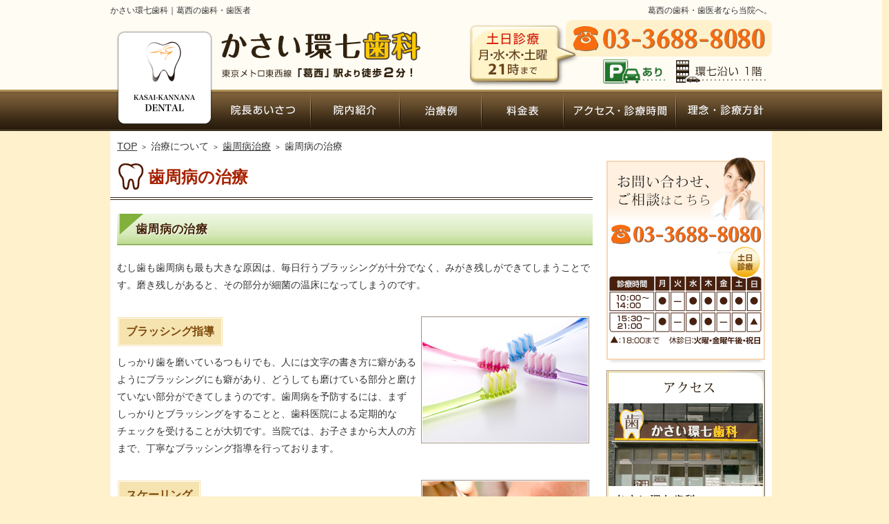

--- FILE ---
content_type: text/html
request_url: https://www.kasai-dental.jp/15treatment/1510periodontitis/post_21.html
body_size: 13025
content:
<?xml version="1.0" encoding="utf-8"?>
<!DOCTYPE html PUBLIC "-//W3C//DTD XHTML 1.0 Transitional//EN" "http://www.w3.org/TR/xhtml1/DTD/xhtml1-transitional.dtd">
<html xmlns="http://www.w3.org/1999/xhtml" lang="ja" xml:lang="ja">
<head>
<!-- Google Tag Manager -->
<script>(function(w,d,s,l,i){w[l]=w[l]||[];w[l].push({'gtm.start':
new Date().getTime(),event:'gtm.js'});var f=d.getElementsByTagName(s)[0],
j=d.createElement(s),dl=l!='dataLayer'?'&l='+l:'';j.async=true;j.src=
'https://www.googletagmanager.com/gtm.js?id='+i+dl;f.parentNode.insertBefore(j,f);
})(window,document,'script','dataLayer','GTM-5SZ2WRZB');</script>
<!-- End Google Tag Manager -->
<meta http-equiv="Content-Type" content="text/html; charset=UTF-8" />
<meta http-equiv="Content-Style-Type" content="text/css" />
<meta http-equiv="Content-Script-Type" content="text/javascript" />
<title>歯周病の治療：治療について：歯周病治療｜かさい環七歯科｜葛西の歯科・歯医者</title>
<meta name="description" content="歯周病の治療：治療について：歯周病治療&laquo;葛西の歯科・歯医者なら「かさい環七歯科」にお任せください。当院では治療における痛みや不安に十分配慮した治療を心がけています。
" />
<meta name="keywords" content="葛西,歯科,歯医者,矯正歯科,歯周病,インプラント,江戸川区" />
<link rel="prev" href="https://www.kasai-dental.jp/15treatment/1510periodontitis/post_20.html" title="歯周外科治療について" />
<link rel="next" href="https://www.kasai-dental.jp/15treatment/1510periodontitis/post_22.html" title="歯周病の進行" />
<link rel="stylesheet" href="https://www.kasai-dental.jp/style.css" />
<script type="text/javascript" src="https://www.kasai-dental.jp/js/jquery.js"></script>
<script type="text/javascript" src="https://www.kasai-dental.jp/js/shared.js"></script>

<!--map API-->
<script type="text/javascript" src="http://maps.google.com/maps/api/js?sensor=false"></script>
<script type="text/javascript" src="https://maps-api-ssl.google.com/maps/api/js?sensor=false"></script>
<script type="text/javascript" src="https://www.kasai-dental.jp/js/mapstyle.js"></script>
<!--map API-->

<link rel="stylesheet" href="https://www.kasai-dental.jp/print.css" media="print" />
<script type="text/javascript">
  (function(i,s,o,g,r,a,m){i['GoogleAnalyticsObject']=r;i[r]=i[r]||function(){
  (i[r].q=i[r].q||[]).push(arguments)},i[r].l=1*new Date();a=s.createElement(o),
  m=s.getElementsByTagName(o)[0];a.async=1;a.src=g;m.parentNode.insertBefore(a,m)
  })(window,document,'script','//www.google-analytics.com/analytics.js','ga');

  ga('create', 'UA-67467258-1', 'auto');
  ga('send', 'pageview');

</script>

<!-- Google tag (gtag.js) -->
<script async src="https://www.googletagmanager.com/gtag/js?id=G-S6F19ZR73C"></script>
<script>
  window.dataLayer = window.dataLayer || [];
  function gtag(){dataLayer.push(arguments);}
  gtag('js', new Date());

  gtag('config', 'G-S6F19ZR73C');
</script>
</head>
<body id="e-post_21" class="p-entry p-15treatment p-1510periodontitis" onload="initialize();">
<!-- Google Tag Manager (noscript) -->
<noscript><iframe src="https://www.googletagmanager.com/ns.html?id=GTM-5SZ2WRZB"
height="0" width="0" style="display:none;visibility:hidden"></iframe></noscript>
<!-- End Google Tag Manager (noscript) -->
<div id="top" class="wrap">
<div id="header">
<h1>歯周病の治療</h1>
<p>葛西の歯科・歯医者なら当院へ。</p>
<h2>かさい環七歯科｜葛西の歯科・歯医者</h2>
<p><a href="https://www.kasai-dental.jp/" rel="home"><img src="https://www.kasai-dental.jp/header_logo.png" alt="かさい環七歯科 | 葛西の歯科・歯医者" /></a></p>
</div>
<div id="main">
<div class="article" id="a-post_21">
<h3>歯周病の治療</h3>
<div class="content">
<p>むし歯も歯周病も最も大きな原因は、毎日行うブラッシングが十分でなく、みがき残しができてしまうことです。磨き残しがあると、その部分が細菌の温床になってしまうのです。</p>

<p><span class="title">ブラッシング指導</span><img class="photo" src="/images/perio04_1.jpg" alt="ブラッシング指導" align="right" /><br />
しっかり歯を磨いているつもりでも、人には文字の書き方に癖があるようにブラッシングにも癖があり、どうしても磨けている部分と磨けていない部分ができてしまうのです。歯周病を予防するには、まずしっかりとブラッシングをすることと、歯科医院による定期的なチェックを受けることが大切です。当院では、お子さまから大人の方まで、丁寧なブラッシング指導を行っております。</p>

<p><span class="title">スケーリング</span><img class="photo" src="/images/perio04_2.jpg" alt="スケーリング" align="right" /><br />
歯肉や歯周ポケットに溜まっている歯垢や歯石を取り除く治療をいたします。専用の器具を用いて、ブラッシングだけではどうしても取ることができない歯石まで、きれいに除去します。3〜6カ月に一度くらいのペースで治療を受けていただくと効果的です。当院では、定期的にハガキをお送りしてお口のメンテナンスのご案内をしております。</p>

<p><span class="title">ルートプレーニング</span><br />
進行した歯周病では歯周ポケットが深くなるために、スケーリングだけでは歯石を完全に取り除くことが難しい場合があります。ルートプレーニングは、専用の器具を使って歯周ポケットの奥に付着した歯石などを徹底的に取り除く治療です。通常は麻酔をして行います。</p>

<p><span class="title">PMTC</span><img class="photo" src="/images/perio04_3.jpg" alt="PMTC" align="right" /><br />
歯科衛生士など専門のスタッフによって行う歯のクリーニングです。シリコンゴムでできた器具や専用のペーストを用いて、ブラッシングでは落としきれなかった歯の汚れや歯垢、バイオフィルムなどを取り除きます。<br class="clear" /></p>
</div>
</div>
<!--<div class="section contact">
<h3>カウンセリングをおこなっております</h3>
<p class="t-c"><img src="/images/contact.png?20251203" alt="カウンセリングをおこなっております" class="m-0a" /></p>
</div>
--></div>
<div id="side">
<ul class="list">
<li><img src="/images/banner_reservation.png?20251203" alt="お問い合わせ・ご相談はこちら" /></li>
<li><a href="https://www.kasai-dental.jp/2020clinic-access/"><img src="/images/banner_access.png" alt="アクセス・診療時間" /></a></li>

<li><a href="https://www.kasai-dental.jp/diaryblog/"><img src="https://www.kasai-dental.jp/images/banner_blog.png" alt="医院ブログ" /></a></li></ul>
<div class="nav" id="menu">
<ul>
<li><span>当院の理念・診療方針</span>
<ul>
<li><a href="https://www.kasai-dental.jp/0505match/">患者さまに合わせた治療を</a></li>
</ul>
</li>
<li><span>当院の6つのコンセプト</span>
<ul>
<li><a href="https://www.kasai-dental.jp/1005health/">世界基準の衛生管理</a></li>
<li><a href="https://www.kasai-dental.jp/1010description/">丁寧で分かりやすい説明</a></li>
<li><a href="https://www.kasai-dental.jp/1015nopain/">痛みの少ない治療</a></li>
<li><a href="https://www.kasai-dental.jp/1020environment/">プライバシーに配慮した個室完備</a></li>
<li><a href="https://www.kasai-dental.jp/1025child/">お子さまにも安心の治療</a></li>
<li><a href="https://www.kasai-dental.jp/1030bacteria/">お口や腸内の細菌をコントロール</a></li>
</ul>
</li>
<li><span>治療について</span>
<ul>
<li><a href="https://www.kasai-dental.jp/1505general/">一般歯科</a></li>
<li><a href="https://www.kasai-dental.jp/1510periodontitis/">歯周病治療</a></li>
<li><a href="https://www.kasai-dental.jp/1515prevention/">予防歯科</a></li>
<li><a href="https://www.kasai-dental.jp/1520oral-surgery/">口腔外科</a></li>
<li><a href="https://www.kasai-dental.jp/1525cosmetic/">審美歯科</a></li>
<li><a href="https://www.kasai-dental.jp/1530whitening/">ホワイトニング</a></li>
<li><a href="https://www.kasai-dental.jp/1535implant/">インプラント</a></li>
<li><a href="https://www.kasai-dental.jp/1540orthodontics/">矯正歯科</a></li>
<li><a href="https://www.kasai-dental.jp/1545pedodontics/">小児歯科</a></li>
<li><a href="https://www.kasai-dental.jp/1550denture/">入れ歯治療</a></li>
<li><a href="https://www.kasai-dental.jp/1553breath/">口臭が気になる方は</a></li>
<li><a href="https://www.kasai-dental.jp/1555case/">症例集</a></li>
<li><a href="https://www.kasai-dental.jp/1570price-list/">費用について</a></li>
<li><a href="https://www.kasai-dental.jp/1575deduction/">医療費控除</a></li>
</ul>
</li>
<li><span>医院について</span>
<ul>
<li><a href="https://www.kasai-dental.jp/2005message/">院長あいさつ・経歴</a></li>
<li><a href="https://www.kasai-dental.jp/2010clinic-staff/">スタッフ紹介</a></li>
<li><a href="https://www.kasai-dental.jp/2015clinic-tour/">院内ツアー</a></li>
<li><a href="https://www.kasai-dental.jp/2020clinic-access/">アクセス・診療時間</a></li>
<li><a href="https://www.kasai-dental.jp/2025recruit/">採用情報</a></li>
<li><a href="https://www.kasai-dental.jp/2030clinic-privacy/">プライバシーポリシー</a></li>
<li><a href="https://www.kasai-dental.jp/archives.html">サイトマップ</a></li>
</ul>
</li>
</ul>
</div>
<!--<ul class="list no-resize">
<li><a href="https://www.kasai-dental.jp/"><img src="https://www.kasai-dental.jp/images/banner_staff.png" alt="スタッフ募集" /></a></li>
<li><a href="https://www.kasai-dental.jp/"><img src="https://www.kasai-dental.jp/images/banner.png" alt="バナー" /></a></li>
</ul>-->
</div>
<div id="gnav">
<div class="nav" id="global"><ul>
<li class="list1"><a href="https://www.kasai-dental.jp/" rel="home">ホーム</a></li>
<li class="list2"><a href="https://www.kasai-dental.jp/2005message/">院長あいさつ・経歴</a></li>
<li class="list3"><a href="https://www.kasai-dental.jp/2015clinic-tour/">院内ツアー</a></li>
<li class="list4"><a href="https://www.kasai-dental.jp/1555case/">症例集</a></li>
<li class="list5"><a href="https://www.kasai-dental.jp/1570price-list/">費用について</a></li>
<li class="list6"><a href="https://www.kasai-dental.jp/2020clinic-access/">アクセス・診療時間</a></li>
<li class="list7"><a href="https://www.kasai-dental.jp/0505match/">患者さまに合わせた治療を</a></li>
<!--<li class="list7"><a href="https://www.kasai-dental.jp/contactssl.html">お問い合わせ</a></li>--></ul></div>
</div>
</div>
<div class="nav" id="breadcrumbs"><ol class="wrap">
<li><a href="https://www.kasai-dental.jp/" rel="home"><span>TOP</span></a></li><li><span>治療について</span></li><li><a href="https://www.kasai-dental.jp/1510periodontitis/"><span>歯周病治療</span></a></li><li><span>歯周病の治療</span></li>
</ol></div>

<div id="footer">

<div class="section" id="map">
<iframe src="https://www.google.com/maps/embed?pb=!1m14!1m8!1m3!1d12966.513307493833!2d139.872631!3d35.6615278!3m2!1i1024!2i768!4f13.1!3m3!1m2!1s0x0%3A0x9ccca11f0b4d79f!2z44GL44GV44GE55Kw5LiD5q2v56eR!5e0!3m2!1sja!2sjp!4v1581499527931!5m2!1sja!2sjp" width="1200" height="400" frameborder="0" style="border:0;" allowfullscreen=""></iframe>
</div>

<div id="footercont">
<div class="section contact" id="contact">
<h3>まずは、お悩みをご相談ください</h3>
<p><img src="https://www.kasai-dental.jp/images/contact.png?20251203" alt="カウンセリングをおこなっております" class="no" /></p>
</div>

</div>

<div id="info" class="wrap">
<a href="https://www.kasai-dental.jp/"><img src="https://www.kasai-dental.jp/footer_banner.png" alt="かさい環七歯科｜葛西の歯科・歯医者におまかせ" /></a>
<h3><a href="https://www.kasai-dental.jp/">かさい環七歯科｜葛西の歯科・歯医者へお気軽にご相談ください。</a></h3>
</div>

</div>
<script type="text/javascript">
  (function(i,s,o,g,r,a,m){i['GoogleAnalyticsObject']=r;i[r]=i[r]||function(){
  (i[r].q=i[r].q||[]).push(arguments)},i[r].l=1*new Date();a=s.createElement(o),
  m=s.getElementsByTagName(o)[0];a.async=1;a.src=g;m.parentNode.insertBefore(a,m)
  })(window,document,'script','//www.google-analytics.com/analytics.js','ga');

  ga('create', 'UA-67467258-1', 'auto');
  ga('send', 'pageview');

</script>

<!-- Google tag (gtag.js) -->
<script async src="https://www.googletagmanager.com/gtag/js?id=G-S6F19ZR73C"></script>
<script>
  window.dataLayer = window.dataLayer || [];
  function gtag(){dataLayer.push(arguments);}
  gtag('js', new Date());

  gtag('config', 'G-S6F19ZR73C');
</script></body>
</html>

--- FILE ---
content_type: text/css
request_url: https://www.kasai-dental.jp/style.css
body_size: 6392
content:
@charset "utf-8";
@import url(css/clinic15/shared.css);
body{background:#fff1cb url("images/design/body.png") center 0 repeat-x;}
body>.wrap{background:#fff url("images/design/header.png?20251203") right 0 no-repeat;padding:200px 0 0 0;}
body#index>.wrap{padding:590px 0 0 0;}
h1+p,h2{top:5px;}h2+p{top:45px;}#gnav{top:130px;}
h1{background:#fff url("images/design/title.png") 0 bottom no-repeat;color:#A52000;    padding: 15px 0 15px 55px; font-family: "Hiragino Mincho Pro","Kozuka Mincho Pr6N","HGS明朝E","MS P明朝",serif; border-bottom: 4px double #31220F; font-size: 1.7em;}
#header img {margin: 0 0 0 160px;}
#index h1{background:none;text-align:center;padding:0;color:#333;font-weight:normal;}
h3,.h3{background:url("images/design/hl.png") 0 bottom no-repeat;padding: 15px 0 15px 27px;}
#main h3,#main h3 a,#pagelink h3{color:#402004;letter-spacing: .02em; text-shadow: 1px 1px #fff;font-size: 1.2em; line-height: 1;}
#index #main h3{background:url("images/design/hl_top.png") 0 bottom no-repeat;}
#footer h3,h3.nt{background:none;}
h4,.h4{background:url("images/design/h4.png") 0 bottom no-repeat;}
h5,.h5{background:url("images/design/h5.png") 0 bottom no-repeat;}
#menu span,#menu li a{background:#fff url("images/design/menu.png") -230px center no-repeat;color:#fff;padding:14px 0 14px 18px;}
#menu li li a,#menu ul.sitemap li a{background:#fff url("images/design/menu2.png") -230px center no-repeat;color:#000;padding:12px 0 12px 18px;}
#menu a:hover{background-position:0 center;}
/*#breadcrumbs,#breadcrumbs ol{background:#efefef;}*/
/*#footer,#footer>div{background:#f7f7f7;}*/
#up a{background:#F76C0F;color:#fff;}
#side{width: 230px;}
.link a, a.link, .more a>span, .list li {padding:2px 0 2px 24px;}
#breadcrumbs {top: 195px;padding:5px 0 0 10px;}
.column1 #main {width:940px;}

/*footer*/
#footer>div {padding:0;}
/*#footer{background: url("images/design/footer_bg.png")repeat-x;}*/
#footer{background:#31220f;}
/*#footercont {width:960px;margin: 0 auto; background: #fff1cb;}*/
/*#footercont {background: #fff1cb;}*/
#footercont #contact {width:950px;padding:25px 0 10px 0 ;margin: 0 auto; background:#31220f url("images/design/footer_bg.png")top center no-repeat;}
#footercont #contact img{max-width:none;}
#map.section{margin: 0}
#map{border-top:2px solid #ba7e29;border-bottom:1px solid #c7b88f;}
#footer #info {padding:20px 0 0 10px;}
#footer #info h3 a{color:#fff;}

/*index*/
#mainview{top:190px;}
body#index {background: #fff1cb url("images/index_top_bg.png") center top no-repeat;z-index: -1;}
#main {padding-left: 10px;width:690px;}
/*#index #main h3 ,*/#index h3#treatment ,#index #reason h3#concept,#index #pickup h3,#index #message h3,#footercont h3{height: 50px;overflow: hidden;white-space: nowrap;text-indent: 100%;padding: 0; margin: 0 0 25px 0;}
#index h3#treatment {background:url("images/design/hl_top01.png");}
/*#index #feature ul img{max-width:none;}*/
#index #feature ul{ margin: 0 0 25px 0;}
#index #feature p{padding:0 0 20px 0;}
#index #feature p img{margin:0;}
#index #reason {margin: 0 0 35px 0;}
#index #reason h3{background:url("images/design/hl_top02.png"); margin: 0 0 15px 0;}
#index #reason p{padding:0;}
#index #pickup h3{background:url("images/design/hl_top03.png");}
#index #message h3{background:url("images/design/hl_top04.png");}
/*#index #news h3{background:url("images/design/hl_top06.png") no-repeat;}*/
#index #news h3{font-family: "ヒラギノ明朝 ProN W3","HiraMinProN-W3","HG明朝E","ＭＳ Ｐ明朝","MS PMincho","MS 明朝",serif;font-size: 1.5em;color:#31220f; border-bottom: 1px dashed #364C70;background-image:none;}
#footercont #contact h3{background:url("images/design/hl_top05.png") no-repeat; margin-left: 5px;}
#pickup ul{ background: #fff url("images/pickup_bg.png") right 0 no-repeat;height:403px;padding: 15px 0 0 310px; margin: 0 0 25px 0;}
#pickup ul li img{/*margin-bottom:3px;*/max-width: none;margin: 0 0 2px 0;}
/*div#news {font-size: 1.5em;text-align: left;
width:950px;padding:25px 0 20px 10px ;margin: 0 auto; color:#fff;}*/
    
#news{background-color: #F2F7FC;border: 2px solid #fff;box-shadow: 1px 1px 3px #ABABAB;margin: 0 0 3em 0;}
#news dl.day{padding: 0 2em 0 2em;}
dl.day>dt {font-weight: bold;color: #DF620F;}
dl.day>dd {padding: 0 0 .5em 8em;}


/*add*/
#main img.photo{border:1px solid #a09283;padding:1px;}

span.att4 { background:#efedf5; padding:10px 15px; display:block; border:3px solid #fdfdfd; border-radius :2px; box-shadow: 0 3px 4px #c4c4c4; }
#main span.att4 .point {color: #74b15f; font-size: 1.06em; font-weight: bold; text-shadow: 0 1px #fff; }

mark, .mark {background: #FFEBDC;}
.point {color: #DF4A0F;}
#main .point2 {color:#82b03d; font-size:1.06em;font-weight: bold;}

/*.title {border-left: 4px solid #BC893D;}*/
th{background: #F3EDCF;}
th,td{ border: 1px solid #AF9F8B;}
button, input[type="button"], input[type="reset"], input[type="submit"] {background: #ff9421;}
#main .title, .title {
    background: #F5E3B0;
    border: #FFFEFB double 3px;
    padding: 5px 10px;
    margin: 5px 5px 10px 0px;
    font-weight: bold;
    font-size: 112%;
    display: inline-block;
    color: #7C490A;
}

/*pagelink*/
#main #pagelink ul{margin:0 1em 1em 1em;}
#main #pagelink ul li{background:url("images/design/link.png") 0 .5em no-repeat;padding:0 0 0 12px;display:inline-block;font-weight:bold;}
#main #pagelink ul li ul{padding:1em 0 0 0;}
#main #pagelink ul li ul li{background-image:url("images/design/link2.png");padding:0 1em 0 12px;font-weight:normal;}
#global ul,#global ul li a{background-image:url("images/design/gnav.png");}
#global ul{background-position:0 -60px;}
#global ul li{float:left;}
#global ul li a{height:60px;}
#global ul li.list1 a{width:152px;}
#global ul li.list2 a{background-position:-152px 0;width:139px;}
#global ul li.list3 a{background-position:-291px 0;width:129px;}
#global ul li.list4 a{background-position:-420px 0;width:119px;}
#global ul li.list5 a{background-position:-539px 0;width:119px;}
#global ul li.list6 a{background-position:-658px 0;width:163px;}
#global ul li.list7 a{background-position:-821px 0;width:139px;}
.p-2005message #global ul li.list2 a,.p-2015clinic-tour #global ul li.list3 a,.p-1555case #global ul li.list4 a,.p-1570price-list #global ul li.list5 a,.p-2020clinic-access #global ul li.list6 a,.p-0505match #global ul li.list7 a,#index #global ul li.list1 a,#global ul li a:hover{background-position:0 -120px;}

--- FILE ---
content_type: text/css
request_url: https://www.kasai-dental.jp/css/clinic15/shared.css
body_size: 15149
content:
@charset "utf-8";
/*reset150325*/
html,body,div,h1,h2,h3,h4,h5,h6,address,p,hr,pre,blockquote,ol,ul,li,dl,dt,dd,a,em,strong,small,cite,q,dfn,abbr,code,var,samp,kbd,sub,sup,i,b,span,ins,del,img,iframe,table,caption,colgroup,col,tbody,thead,tfoot,tr,td,th,form,fieldset,legend,label,input,button,select,option,textarea,article,aside,figcaption,figure,footer,header,main,mark,nav,section,time{background-color:transparent;border:0;font-family:inherit;font-size:100.01%;font-style:normal;margin:0;outline:0;padding:0;vertical-align:baseline;}article,aside,figcaption,figure,footer,header,main,nav,section,hr{display:block;}html{height:100%;overflow-y:scroll;}body{font-size:62.5%;line-height:1;text-align:center;width:100%;}ol,ul{list-style:none;}table{border-collapse:collapse;border-spacing:0;}a img,ins{text-decoration:none;}abbr[title],dfn[title]{border-bottom:1px dotted;cursor:help;}button,input,label{cursor:pointer;overflow:visible;width:auto;}button,input,select,textarea{line-height:1;text-transform:none;vertical-align:middle;}textarea{overflow:auto;}pre{white-space:pre-wrap;}ul ul,ul dl,dl ul,table p,table ul,table dl,table table{font-size:1em;}hr{height:0;overflow:hidden;}a:focus,input:focus,select:focus,textarea:focus{outline:thin dotted;}a:hover,a:active{outline:0;}
/*default*/
strong,b,.b{font-weight:bold;}dfn,em,i,.i{font-style:italic;letter-spacing:.1em;}.u{text-decoration:underline;}del,.s{text-decoration:line-through;}.big{font-size:1.2em;}small,.small,sup,.sup,sub,.sub,.rp,.rt{font-size:.88em;}.center{text-align:center;display:block;margin:0 auto;}blockquote,q{quotes:none;}blockquote:before,blockquote:after,q:before,q:after{content:'';content:none;}.tt,code,kbd,pre,samp,var,input[type="text"],textarea{font-family:'Courier New',Courier,monospace;}h1,h2,h3,h4,h5,h6,hr,.clear{clear:both;}caption,th,td,textarea{text-align:left;vertical-align:top;}img,a img{max-width:100%;height:auto;vertical-align:middle;}abbr{text-transform:uppercase;letter-spacing:.1em;}hr,sup,.sup,sub,.sub,.ruby{position:relative;line-height:0;}sup,.sup{top:-.5em;}sub,.sub{bottom:-.25em;}ruby,.ruby,rp,.rp{margin:0 .2em;}.ruby .rt{position:absolute;left:0;top:-.5em;white-space:nowrap;}button[disabled],input[disabled]{cursor:default;}
html{-ms-text-size-adjust:100%;-webkit-text-size-adjust:100%;}img{-ms-interpolation-mode:bicubic;}svg:not(:root){overflow:hidden;}hr,input,select,textarea,button{-moz-box-sizing:content-box;box-sizing:content-box;}input[type="checkbox"],input[type="radio"]{box-sizing:border-box;}button,input[type="button"],input[type="reset"],input[type="submit"]{-webkit-appearance:button;}button::-moz-focus-inner,input::-moz-focus-inner{border:0;padding:0;}p,li,dt,dd,th,td,pre{-ms-line-break:strict;line-break:strict;}
/*custom*/
th,td,button,input,select,textarea{border:1px solid #ccc;}textarea{line-height:1.2;}
input[type="text"],select{height:1.5em;line-height:1.5em;}
input[type="checkbox"],input[type="radio"]{border:0;height:1em;margin:0 .5em .2em .5em;width:1em;}
button,input[type="button"],input[type="reset"],input[type="submit"]{padding:.625em 1.618em;background:#333;color:#fff;}
table,iframe{width:100%;}th,td{padding:6px;}th{font-weight:normal;vertical-align:middle;background:#f7f7ee;}
mark,.mark{background:#f5d1d1;}input[type="text"]:focus,select:focus,textarea:focus{background:#fafafa;}hr{border-top:1px solid #efe4cf;margin:1em 0;}
a,body{color:#333;}
/*layout*/
body{font-family:'メイリオ','Meiryo','ヒラギノ角ゴ Pro W3','Hiragino Kaku Gothic Pro','Osaka',Verdana,'ＭＳ Ｐゴシック','MS P Gothic',Arial,Helvetica,sans-serif;}
.wrap{margin:0 auto;overflow:auto;position:relative;text-align:left;width:960px;z-index:1;font-size:1.4em;line-height:1.8;}
body>.wrap{padding:150px 0 0 0;}
body#index>.wrap{padding:530px 0 0 0;}
#header,#main{float:left;width:700px;margin-right:20px;}
#side{overflow:hidden;}
#header,#side{margin-top:2em;}#index #header,#index #side{margin-top:0;}
#index #header{float:none;width:auto;margin:0;}
#main,#side{padding-bottom:30px;}
#footer{clear:both;width:100%;}
/*set*/
#global a,#gnav>ul a,#gnav>a,.db_i,h3.nt,.more a>span{background:transparent url("/images/design/bg.png");border:0;display:block;margin:0;text-indent:100%;overflow:hidden;padding:0;width:100%;white-space:nowrap;}
.link a,a.link,.more a>span,.list li{background:url("/images/design/arrow.png") 0 .4em no-repeat;padding-left:12px;}
.more a>span{background-position:right center;padding:0;width:12px;}
.pdf a,a.pdf{background:url("/images/design/pdf.png") 0 .2em no-repeat;padding-left:16px;}
.window a,a.window{background:url("/images/design/window.png") right .5em no-repeat;margin-right:.25em;padding-right:16px;}
.faq a,a.faq{background:url("/images/design/q.png") 0 center no-repeat;padding-left:24px;}
h3.nt,h1~p,h2,#gnav,#breadcrumbs{position:absolute;left:0;top:0;z-index:2;}
#side li,#gnav li,.list li{display:inline;line-height:1;vertical-align:bottom;}
#side li span,#side li a,#breadcrumbs li{line-height:1.2;}.list li{line-height:1.8;}
h1~p,h2,#gnav{font-size:.86em;}
#header a,#side li a,#footer a,h3 a,.h3 a,#gnav>ul a,#gnav>a,#global a{text-decoration:none;}
#side li,#side li span,#side li a,#global li,.h3,.h4,.h5,.h6,.list li{display:block;}
article,.article,section,.section{clear:both;}
article,.article,section,.section,table,dl,ul{margin:0 0 1.5em 0;}#side ul{margin:0;}
p{padding:0 0 2em 0;}#header p,#footer p{padding:0;}
img{margin:5px;}#header img,#side img,#gnav img,#footer img,.list img{margin:0;}
h1,h3,h4,h5,h6,.h3,.h4,.h5,.h6{display:block;margin:0 0 20px 0;font-size:1.2em;line-height:1.2;font-weight:bold;padding:8px 10px;}
#footer h3,h3.nt{font-size:1em;font-weight:normal;margin:0;padding:0;}h3.nt{top:-1em;z-index:1;}
.more a>span{height:1.5em;float:right;}.more,.up{text-align:right;overflow:auto;}
.list ul,ul.list{overflow:auto;}#side .list li{background:none;padding:0 0 10px 0;}#index #main .list li{line-height:1;background:none;padding:0;float:left;}
ul.list li ul{margin:0 0 .5em 0;}
#menu{margin:0 0 10px 0;}
#index h1,h1+p,#breadcrumbs ol,h2,{overflow:hidden;white-space:nowrap;text-overflow:ellipsis;}
/*header*/
h1{font-size:1.6em;}
#index h1{font-size:1em;}
h1+p{text-align:right;}
h1~p,h2{font-weight:normal;top:5px;z-index:9;width:100%;}
h2+p{line-height:1;top:40px;width:auto;}
/*gnav*/
#gnav{width:100%;}#global ul{overflow:hidden;margin:0 0 5px 0;}#global a{width:auto;}
/*breadcrumbs*/
#breadcrumbs{top:150px;width:100%;}
#breadcrumbs ol{padding:.25em 0;}
#breadcrumbs li{display:inline-block;}
#breadcrumbs li:before{content:">";font-size:.68em;}
#breadcrumbs li:first-child:before{content:none;}
#breadcrumbs li>a,#breadcrumbs li>span{margin:0 .5em;}
#breadcrumbs li:first-child>a{margin:0 .5em 0 0;}
/*footer*/
#footer>div{padding:20px 0;}
#footer #copyright{clear:both;font-size:.88em;padding:0;text-align:right;}
#footer>div>a img{float:left;margin:0;}
#footer h3{clear:none;font-size:.88em;overflow:hidden;padding:8px;}
#up{position:fixed;bottom:20px;right:0;z-index:9;}#up a{display:block;letter-spacing:1px;text-align:center;text-decoration:none;text-transform:uppercase;padding:10px 0;width:8em;border:1px solid #fff;border-width:1px 0 1px 1px;border-radius:8px 0 0 8px;}
/*main*/
table.casephoto td{border:0;text-align:center;vertical-align:middle;}
dl.day{overflow:hidden;}
dl.day>dt{float:left;font-family:'Courier New',Courier,monospace;letter-spacing:1px;width:7em;}
dl.day>dd{padding:0 0 .5em 7em;}
input[type="text"],textarea{width:80%;padding:2px;}
select{padding:0 .5em;margin-right:6px;}
.fi_name input[type="text"],.fi_tel input[type="text"],.fi_mail input[type="text"]{width:60%;}
.fi_zip input[type="text"]{width:8em;}
.fi_zip input[type="button"]{padding:6px;margin:.5em 0 0 0;}
.fi_zip input+input[type="button"]{margin:0;}
.fi_birthday input[type="text"],.fi_age input[type="text"]{width:2em;text-align:center;}
.fi_address input[type="text"],textarea{width:98%;}
.fi_ime input[type="text"],.fi_tel input[type="text"],.fi_mail input[type="text"]{ime-mode:disabled;}
dl.box{width:100%;overflow:hidden;}
dl.box>dt{cursor:pointer;border-bottom:1px solid #ccc;background:url("/images/design/down.png") 98% center no-repeat;padding:0 2% 0 .5em;}
dl.box>dt.on{background-image:url("/images/design/up.png");}
dl.box>dd{padding:1em 0;}
.sns{clear:both;text-align:right;overflow:auto;padding:1em 0;}.sns>div{float:right;overflow:hidden;margin:0 0 0 .5em;}.sns>div.fb,.sns>div.fb iframe{width:110px;height:22px;}
/*index*/
#mainview{position:absolute;left:0;}
#mainview,#mainview>div{overflow:hidden;width:100%;}
#mainview>div{position:relative;}
#mainview>h3,#mainview>p,#mainview>div h3,#mainview>div p{position:absolute;left:100%;top:0;}
#mainview img{margin:0;}
/*2*/
[class|="list-type"]>li,[class|="list-type"]>dt,[class|="list-type"]>dd{position:relative;padding-left:1.2em;}
[class|="list-type"]>li:before,[class|="list-type"]>dt:before{position:absolute;left:0;top:0;}
.list-type-disc>li:before,.list-type-disc>dt:before{content:"\30fb";}
.list-type-square>li:before,.list-type-square>dt:before{content:"\25a0";}
.list-type-diamond>li:before,.list-type-diamond>dt:before{content:"\25c7";}
/*popup,column1*/
.popup #header,.popup #main,.column1 #header,.column1 #main{float:none;width:100%;margin-right:auto;}
body.popup{background:none;}
.popup .wrap{width:auto;background:none;overflow:hidden;padding:0;text-align:left;}
body.popup>.wrap{padding:0;}
.popup #header{position:absolute;left:100%;top:0;}
.popup h1{border:0;background:none;padding:0;margin:0;}
.popup #main{background:none;width:100%;}
.popup .content{padding:0 .5em 1em .5em;margin:0;}
.popup #footer>div{padding:20px 10px;}
/*d1*/
.point{color:#af2223;font-size:1.06em;font-weight:bold;}
.fw{font-weight:bold;}
.btl,.btc,.btr{display:block;}
.btl{text-align:left;}
.btc{text-align:center;}
.btr{text-align:right;}
/*common*/
.fc-red{color:#c00;}
.fc-orange{color:#f60;}.fc-yellow{color:#fc0;}
.fc-lime{color:#9c3;}.fc-green{color:#060;}
.fc-aqua{color:#0cc;}.fc-teal{color:#099;}
.fc-blue{color:#039;}.fc-navy{color:#006;}
.fc-purple{color:#639;}.fc-fuchsia{color:#f36;}.fc-pink{color:#f69;}
.fc-maroon{color:#600;}.fc-brown{color:#633;}.fc-olive{color:#990;}
.fc-gray{color:#666;}.fc-silver{color:#999;}.fc-black{color:#000;}.fc-white{color:#fff;}
.title{font-size:1.2em;font-weight:bold;margin:0 0 .5em 0;padding:0 0 0 8px;border-left:4px solid #fae2cc;display:inline-block;}
[class|="hr"]{display:block;width:100%;overflow:hidden;height:0;line-height:5em;border-top:1px solid #efe4cf;}
[class$="dotted"]{border-style:dotted;}[class$="dashed"]{border-style:dashed;}
.line{border-bottom:3px double #c00;}
.aside{border:1px dashed #ccc;border-width:1px 0;padding:10px;}
.btn_close>span{background:#333;border:1px solid #ccc;color:#fff;cursor:pointer;display:block;padding:.5em 0;text-decoration:none;width:8em;}
.pnav{clear:both;overflow:auto;}.pnav ul{float:right;}.pnav li{border:1px solid #ccc;display:block;float:left;font-weight:bold;margin:0 0 0 .5em;width:2.5em;text-align:center;}.pnav li>span,.pnav li a{font-weight:normal;background:#eee;color:#666;display:block;text-decoration:none;}
.aside,[class*="grid"],[class*="grid"]>span,[class*="grid"]>dd,[class*="grid"]>.dd,[class*="kome"],.days7,[class*="kome"]>dd,[class*="kome"]>.dd,.days7>dd,.days7>.dd{display:block;overflow:hidden;}
[class*="grid"]>li,[class*="grid"]>div,[class*="grid"]>span,[class*="kome"]>dt,.days7>dt,[class*="kome"]>.dt,.days7>.dt{display:block;float:left;margin:0;}
.grid2>li,.grid2>div,.grid2>span{width:50%;}
.grid3>li,.grid3>div,.grid3>span{width:33.33%;}
.grid4>li,.grid4>div,.grid4>span{width:25%;}
.grid5>li,.grid5>div,.grid5>span{width:20%;}
.grid2it>span,[class*="grid"]>span.dd{float:none;}
table.grid3{display:table;overflow:visible;}table.grid3 th,table.grid3 td{border:0;padding:0;width:33.33%;}
.kome1>dt,.kome1>.dt{width:1.5em;}.kome2>dt,.kome2>.dt{width:2.5em;}.days7>dt,.days7>.dt{width:8em;}
.btn,.center{display:block;text-align:center;}
.btn img{display:inline;margin:0 auto;}
.fs-s{font-size:.88em;}.fs-l{font-size:1.12em;}.fs-1{font-size:.82em;}.fs-2{font-size:.94em;}.fs-3{font-size:1.24em;}.fs-4{font-size:1.32em;}.fs-5{font-size:1.8em;}.fs-6{font-size:2.4em;}.fs-7{font-size:3.6em;}
.fn{font-weight:normal;}
.ls{letter-spacing:.1em;}.ls05{letter-spacing:.5em;}.ls1em{letter-spacing:1em;}
.fl,.left{float:left;}.fr,.right{float:right;}
img.center,.btn_close,.btn_close>span{text-align:center;margin-left:auto;margin-right:auto;}
img.left,.grid2it img,.grid2tt>dt,.grid2tt>.dt{margin:0 1em 1em 0;float:left;}
img.right,.grid2tt>dt.right,.grid2tt>.dt.right{margin:0 0 1em 1em;float:right;}
th.left,td.left,th.center,td.center,th.right,td.right,tr.left,tr.center,tr.right,table.left,table.center,table.right{float:inherit;}
th.center,td.center,tr.center,table.center,ul.table>li,dl.table>dt,dl.table>dd{margin:inherit;display:table-cell;}
tr.center{display:table-row;}
table.center,ul.table,dl.table{display:table;border-collapse:collapse;border-spacing:0;}
.t-l,table.t-l th,table.t-l td,tr.t-l th,tr.t-l td,th.t-l,td.t-l,th.left,td.left,tr.left th,tr.left td,table.left th,table.left td{text-align:left;}
.t-c,table.t-c th,table.t-c td,tr.t-c th,tr.t-c td,th.t-c,td.t-c,th.center,td.center,tr.center th,tr.center td,table.center th,table.center td{text-align:center;}
.t-r,table.t-r th,table.t-r td,tr.t-r th,tr.t-r td,th.t-r,td.t-r,th.right,td.right,tr.right th,tr.right td,table.right th,table.right td{text-align:right;}
table.v-t th,table.v-t td,tr.v-t th,tr.v-t td,.v-t{vertical-align:top;}
table.v-m th,table.v-m td,tr.v-m th,tr.v-m td,.v-m{vertical-align:middle;}
table.v-b th,table.v-b td,tr.v-b th,tr.v-b td,.v-b{vertical-align:bottom;}
.v-tb{vertical-align:text-bottom;}
table.thc th{text-align:center;}table.no{width:auto;}
table.no th,table.no td{background:transparent;border:0;margin:0;padding:0;}
.db,span.t-l,span.t-c,span.t-r{display:block;}.dib{display:inline-block;}
.w100{width:100%;}.w90{width:90%;}.w85{width:85%;}.w80{width:80%;}.w75{width:75%;}.w70{width:70%;}.w60{width:60%;}.w50{width:50%;}.w40{width:40%;}.w35{width:35%;}.w30{width:30%;}.w25{width:25%;}.w20{width:20%;}.w15{width:15%;}.w10{width:10%;}
.m-r1em{margin:0 1em 0 0;}.m-b1em{margin:0 0 1em 0;}.m-l1em{margin:0 0 0 1em;}.m-half{margin:0 0 .5em 0;}.m-lrhalf{margin:0 .5em;}.m-lr1em{margin:0 1em;}.m-b1ema{margin:0 auto 1em auto;}.m-0a{margin:0 auto;}
.no,dl dt.no{margin:0;}.no-l{margin-left:0;}.no-r{margin-right:0;}.no-lr{margin-left:0;margin-right:0;}.no-tb{margin-top:0;margin-bottom:0;}
.p-1em{padding:1em;}.p-05em{padding:.5em;}.p-lr1em{padding:0 1em;}.p-tb1em{padding:1em 0;}.p-t1em{padding:1em 0 0 0;}.p-r1em{padding:0 1em 0 0;}.p-b1em{padding:0 0 1em 0;}.p-l1em{padding:0 0 0 1em;}.p-half{padding:0 0 .5em 0;}.p-thalf{padding:.5em 0 0 0;}.p-tbhalf{padding:.5em 0;}.ts{padding:0 .5em;}.pno{padding:0;}
.omit{display:block;overflow:hidden;width:.5em;height:1em;line-height:5em;float:left;margin:0 0 0 -.5em;position:absolute;left:0;top:-1em;background:transparent none;}

--- FILE ---
content_type: text/css
request_url: https://www.kasai-dental.jp/print.css
body_size: 103
content:
@charset "utf-8";
@import url(css/clinic15/print.css);
#index #feature h3{background:none;height:auto;}

--- FILE ---
content_type: application/javascript
request_url: https://www.kasai-dental.jp/js/shared.js
body_size: 2095
content:
$(function(){
var head=document.getElementsByTagName("head")[0],ua=navigator.userAgent.toLowerCase();
if(ua.match(/msie/)||ua.match(/trident/)){var IEv=ua.match(/(msie\s|rv:)([\d\.]+)/)[2];}
if(IEv>5){var IEx=document.createElement("meta");IEx.setAttribute("http-equiv","X-UA-Compatible");with(IEx){content="IE=edge";}head.appendChild(IEx);}
});
$(function(){
$(document).on("click","a[href^=#]",function(){var href=$(this).attr("href"),target=$(href=="#"||href==""?"html":href),position=target.offset().top;if($(this).hasClass("nos")){}else{$("html,body").animate({scrollTop:position},500,"swing");}return false;});
});
$(function(){
$("body").append("<div id='up'><a href='#top'>Page Top</a></div>");
var topBtn=$(document.getElementById("up"));topBtn.css({opacity:"0.7"});topBtn.hide();
$(window).on("load scroll resize",function(){
if($(this).scrollTop()>100){topBtn.fadeIn();}else{topBtn.fadeOut();}
});
});
$(function(){
$(document).on('mouseenter','a img',function(){$(this).fadeTo("fast",0.7);});
$(document).on('mouseleave','a img',function(){$(this).fadeTo("normal",1.0);});
});
$(function(){
$(document).on("click",".open_popup",function(){var newPopup;var target=$(this).attr("target").split(":");var options="toolbar=no,menubar=no,status=yes,scrollbars=yes,resizable=yes";var x=(screen.availWidth-target[1])/2,y=(screen.availHeight-target[2])/2;newPopup=window.open($(this).attr("href"),target[0],"width="+target[1]+",height="+target[2]+",left="+x+",top="+y+options);newPopup.focus();return false;});
$(document).on("click",".close_popup",function(){var nvua=navigator.userAgent;if(nvua.indexOf("MSIE")>=0){if(nvua.indexOf("MSIE 5.0")==-1){top.opener="";}}else if(nvua.indexOf("Gecko")>=0){top.name="CLOSE_WINDOW";wid=window.open("","CLOSE_WINDOW");}top.close();return false;});
});
$(function(){
$("dl.box>dd").hide();$(document).on("click","dl.box>dt",function(){$(this).toggleClass("on");$(this).next("dd:not(:animated)").slideToggle("slow");});$("dl.open>dt").trigger("click");
});

$(function(){
    $('.content').on('contextmenu',function(e){
        return false;
    });
});

--- FILE ---
content_type: application/javascript
request_url: https://www.kasai-dental.jp/js/mapstyle.js
body_size: 520
content:
function initialize() {
  var latlng = new google.maps.LatLng(35.661904, 139.872445);
  var myOptions = {
    zoom: 17, /*拡大比率*/
    center: latlng, /*表示枠内の中心点*/
    mapTypeId: google.maps.MapTypeId.ROADMAP, /*表示タイプの指定*/
    scrollwheel: false /*ホイールの拡大縮小*/
  };
  var map = new google.maps.Map(document.getElementById('map_canvas'), myOptions);
  var marker = new google.maps.Marker({position: latlng,map: map});/*マーカー表示*/

}/*function initialize*/


--- FILE ---
content_type: text/plain
request_url: https://www.google-analytics.com/j/collect?v=1&_v=j102&a=1832501834&t=pageview&_s=1&dl=https%3A%2F%2Fwww.kasai-dental.jp%2F15treatment%2F1510periodontitis%2Fpost_21.html&ul=en-us%40posix&dt=%E6%AD%AF%E5%91%A8%E7%97%85%E3%81%AE%E6%B2%BB%E7%99%82%EF%BC%9A%E6%B2%BB%E7%99%82%E3%81%AB%E3%81%A4%E3%81%84%E3%81%A6%EF%BC%9A%E6%AD%AF%E5%91%A8%E7%97%85%E6%B2%BB%E7%99%82%EF%BD%9C%E3%81%8B%E3%81%95%E3%81%84%E7%92%B0%E4%B8%83%E6%AD%AF%E7%A7%91%EF%BD%9C%E8%91%9B%E8%A5%BF%E3%81%AE%E6%AD%AF%E7%A7%91%E3%83%BB%E6%AD%AF%E5%8C%BB%E8%80%85&sr=1280x720&vp=1280x720&_u=IADAAEABAAAAACAAI~&jid=543777438&gjid=765997506&cid=1701763419.1768899362&tid=UA-67467258-1&_gid=221438563.1768899362&_r=1&_slc=1&z=1325256162
body_size: -451
content:
2,cG-0MPT652DVE